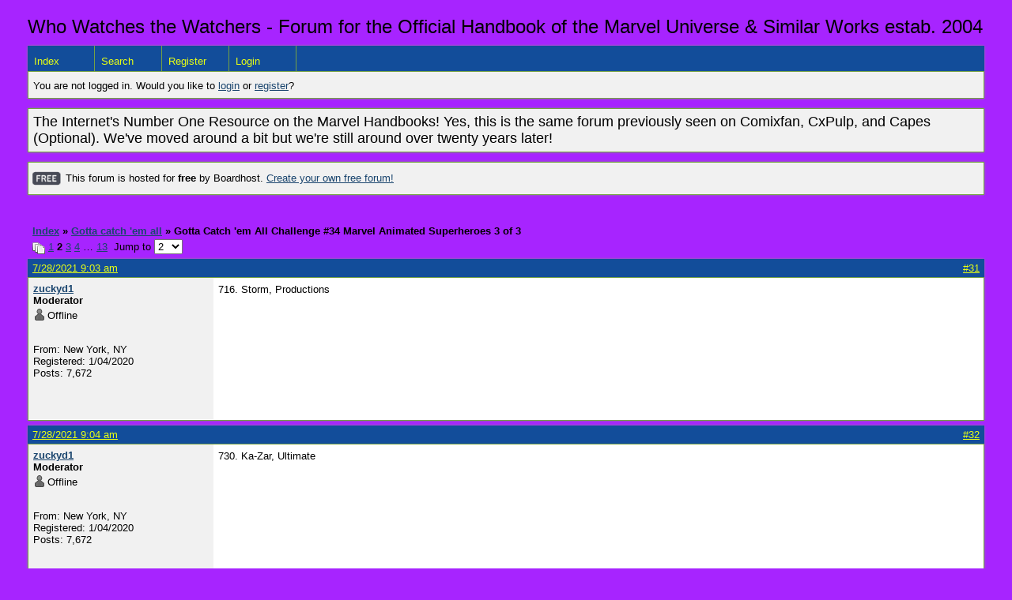

--- FILE ---
content_type: text/html; charset=UTF-8
request_url: https://whowatchesthewatchers.boardhost.com/viewtopic.php?pid=11809
body_size: 55394
content:
<!DOCTYPE html PUBLIC "-//W3C//DTD XHTML 1.0 Strict//EN" "http://www.w3.org/TR/xhtml1/DTD/xhtml1-strict.dtd">

<html xmlns="http://www.w3.org/1999/xhtml" dir="ltr">
<head>
<meta http-equiv="Content-Type" content="text/html; charset=utf-8" />
<meta property="og:image" content="https://images.boardhost.com/boardhostballoon.png" />

<title>Who Watches the Watchers - Forum for the Official Handbook of the Marvel Universe &amp; Similar Works &raquo; Gotta Catch 'em All Challenge #34 Marvel Animated Superheroes 3 of 3</title>
<link rel="stylesheet" type="text/css" href="style/Easy.css" />
<link rel="alternate" type="application/rss+xml" title="Message Board RSS" href="/rss/679">
<script src="js/jquery-1.7.2.min.js"></script><script src="js/jquery-ui.min.js"></script><link rel="stylesheet" media="all" type="text/css" href="https://js.boardhost.com/jquery-impromptu.min.css"><script src="https://js.boardhost.com/jquery-impromptu.min.js"></script><script type="text/javascript" language="javascript" src="/js/quicktags3.js?03312014"></script>
<script type="text/javascript">
$(document).mousedown(function (e) { var container = new Array(); container.push($('#viewforumlinks'));container.push($('#viewforumlinksbottom')); var elements = document.getElementsByTagName("div"); for(i=0;i<elements.length;i++) { if (elements[i].id.substring(14,0)=="viewtopiclinks") { container.push($(elements[i])); } $.each(container, function(key, value) { if (!$(value).is(e.target) && $(value).has(e.target).length === 0) { if (!value == e.target.id) { $(value).css("display","none") }} }); } }); 
$(document).ready(function() { $("span.spoiler").hide();$('<a class="reveal" style="cursor:pointer;" title="Click to reveal!"><button>Spoiler &raquo;</button></a> ').insertBefore('.spoiler');$("a.reveal").click(function(){$(this).parents("p").children("a.reveal").hide();$(this).parents("p").children("span.spoiler").fadeIn(2500);});} );</script>

<script type="text/javascript">

function movemenus() {
$("#viewtopiclinks2").position({
my: "right top",
at: "right+8 bottom+5",
of: "#morelinkpos"
});


}
</script>

<script type="text/javascript" language="javascript" src="/js/lytebox.js"></script>
<!-- <script>function addupload() { var imageuploaded = document.getElementById("hiddentinypic").value; if (imageuploaded) {var imageuploaded = imageuploaded.replace(/\[IMG\]/g,""); var imageuploaded = imageuploaded.replace(/\[\/IMG\]/g,"");var imageuploaded2 = "<img src=\"" + imageuploaded + "\">"; CKEDITOR.instances.msg.insertHtml( imageuploaded2 );  } return true; }</script> -->
<link rel="stylesheet" href="/js/lytebox.css" type="text/css" media="screen" />
</head>
<body class="nolinks" onload="movemenus()"><header>

<div id="punwrap">
<div id="punviewtopic" class="pun"><font size=5>Who Watches the Watchers - Forum for the Official Handbook of the Marvel Universe & Similar Works estab. 2004</font> <br><div style="height:10px;"></div><div id="brdheader" class="block">
	<div class="box">
		<div class="blank">
			
			
		</div>
		<div id="brdmenu" class="inbox">
			<ul>
				<li id="navindex"><a href="index.php">Index</a></li>
				<li id="navsearch"><a href="search.php">Search</a></li>
				<li id="navregister"><a href="https://whowatchesthewatchers.boardhost.com/register.php">Register</a></li>
				<li id="navlogin"><a href="https://whowatchesthewatchers.boardhost.com/login.php">Login</a></li>
			</ul>
		</div>
		<div id="brdwelcome" class="inbox">
			<p>You are not logged in. Would you like to <a href=https://whowatchesthewatchers.boardhost.com/login.php>login</a> or <a href=https://whowatchesthewatchers.boardhost.com/register.php>register</a>?</p>
		</div>
	</div>
</div>

<div id="announce" class="block">
	<!--<h2><span>Announcement</span></h2>-->
	<div class="box">
		<div class="inbox">
			<div class="nolinks"><font size=4>The Internet's Number One Resource on the Marvel Handbooks! Yes, this is the same forum previously seen on Comixfan, CxPulp, and Capes (Optional). We've moved around a bit but we're still around over twenty years later!</font><br></div>
		</div>
	</div>
</div><div id="announce" class="block"><div class="box"><div class="intd" style="padding:1x;"><div class="nolinks"><div style="margin-top:2px;"><img src=https://images.boardhost.com/2/free1.png align=absmiddle height=40 width=40 style="margin-left:3px;margin-top:-2px;" title=Free alt=Free> This forum is hosted for <b>free</b> by Boardhost. <a href=https://boardhost.com/>Create your own free forum!</a></div></div></div></div></div><br><img src=https://images.boardhost.com/invisible.gif height=1><br>

<div class="linkst">
	<div class="inbox">
		<h3 class="nolinks"><li><a href="index.php">Index</a></li><li>&nbsp;&raquo;&nbsp;<a href="viewforum.php?id=22">Gotta catch 'em all</a></li><li>&nbsp;&raquo;&nbsp;Gotta Catch 'em All Challenge #34 Marvel Animated Superheroes 3 of 3 </li>

		</li></h3>

		<p class="pagelink" style="float:left;"><img src=https://cdn.boardhost.com/page_white_stack.png align=absbottom> <a href="viewtopic.php?id=679&amp;p=1">1</a>&nbsp;<strong>2</strong>&nbsp;<a href="viewtopic.php?id=679&amp;p=3">3</a>&nbsp;<a href="viewtopic.php?id=679&amp;p=4">4</a>&nbsp;&hellip;&nbsp;<a href="viewtopic.php?id=679&amp;p=13">13</a>&nbsp;&nbsp;Jump to <select name="page" onchange="window.location=('viewtopic.php?id=679&p='+this.options[this.selectedIndex].value)"><option value="1">1</option><option value="2" selected>2</option><option value="3">3</option><option value="4">4</option><option value="5">5</option><option value="6">6</option><option value="7">7</option><option value="8">8</option><option value="9">9</option><option value="10">10</option><option value="11">11</option><option value="12">12</option><option value="13">13</option></select></p>

		<p class="postlink conr">
&nbsp;
</p>
		<div class="clearer"></div>
	</div>
</div>








<div id="p11793" class="blockpost rowodd">

	<h2>
	<table border="0" cellpadding="0" cellspacing="0" width="100%" style="padding:0;margin:0;" id="messageoptions"><tr><td style="padding:0;margin:0;border-style:none;">

	<a href="viewtopic.php?pid=11793#p11793" class="messageoptions">7/28/2021 9:03 am</a>



	</td><td style="padding:0;margin:0;border-style:none;" align=right>



&nbsp;</td><td align=right style="padding:0;margin:0;border-style:none;width:1px;"><a href="viewtopic.php?pid=11793#p11793"><nobr>#31</nobr></a></td></tr></table></h2>
	<div class="box">
		<div class="inbox">
			<div class="postleft">
				<dl class="nolinks">
					<dd><strong><a href="profile.php?id=10">zuckyd1</a></strong></dd>
					<dd class="usertitle"><strong>Moderator</strong>
					<p><img src="https://cdn.boardhost.com/icons/5/user_offline.png" align=absbottom style="margin-right:2px;">Offline</p>					</dd>
					<dd class="postavatar"><img src="https://simgbb.com/images/users/av_eZRL6F.jpg" alt="" style="max-width:128px;max-height:128px;"/></dd>
					<dd>From: New York, NY</dd>
					<dd>Registered: 1/04/2020</dd>
					<dd>Posts: 7,672</dd>
				</dl><br>
			</div>
			<div class="postright">
				<h3> Re: Gotta Catch 'em All Challenge #34 Marvel Animated Superheroes 3 of 3</h3>
				<div class="postmsg">
					<p>716. Storm, Productions</p>
				</div>

			</div>
			<div class="clearer"></div>
			<div class="postfootleft"></div> 
			<div class="postfootright"><div>&nbsp;</div></div>
		</div>
	</div>
</div>








<div id="p11794" class="blockpost roweven">

	<h2>
	<table border="0" cellpadding="0" cellspacing="0" width="100%" style="padding:0;margin:0;" id="messageoptions"><tr><td style="padding:0;margin:0;border-style:none;">

	<a href="viewtopic.php?pid=11794#p11794" class="messageoptions">7/28/2021 9:04 am</a>



	</td><td style="padding:0;margin:0;border-style:none;" align=right>



&nbsp;</td><td align=right style="padding:0;margin:0;border-style:none;width:1px;"><a href="viewtopic.php?pid=11794#p11794"><nobr>#32</nobr></a></td></tr></table></h2>
	<div class="box">
		<div class="inbox">
			<div class="postleft">
				<dl class="nolinks">
					<dd><strong><a href="profile.php?id=10">zuckyd1</a></strong></dd>
					<dd class="usertitle"><strong>Moderator</strong>
					<p><img src="https://cdn.boardhost.com/icons/5/user_offline.png" align=absbottom style="margin-right:2px;">Offline</p>					</dd>
					<dd class="postavatar"><img src="https://simgbb.com/images/users/av_eZRL6F.jpg" alt="" style="max-width:128px;max-height:128px;"/></dd>
					<dd>From: New York, NY</dd>
					<dd>Registered: 1/04/2020</dd>
					<dd>Posts: 7,672</dd>
				</dl><br>
			</div>
			<div class="postright">
				<h3> Re: Gotta Catch 'em All Challenge #34 Marvel Animated Superheroes 3 of 3</h3>
				<div class="postmsg">
					<p>730. Ka-Zar, Ultimate</p>
				</div>

			</div>
			<div class="clearer"></div>
			<div class="postfootleft"></div> 
			<div class="postfootright"><div>&nbsp;</div></div>
		</div>
	</div>
</div>








<div id="p11795" class="blockpost rowodd">

	<h2>
	<table border="0" cellpadding="0" cellspacing="0" width="100%" style="padding:0;margin:0;" id="messageoptions"><tr><td style="padding:0;margin:0;border-style:none;">

	<a href="viewtopic.php?pid=11795#p11795" class="messageoptions">7/28/2021 9:06 am</a>



	</td><td style="padding:0;margin:0;border-style:none;" align=right>



&nbsp;</td><td align=right style="padding:0;margin:0;border-style:none;width:1px;"><a href="viewtopic.php?pid=11795#p11795"><nobr>#33</nobr></a></td></tr></table></h2>
	<div class="box">
		<div class="inbox">
			<div class="postleft">
				<dl class="nolinks">
					<dd><strong><a href="profile.php?id=10">zuckyd1</a></strong></dd>
					<dd class="usertitle"><strong>Moderator</strong>
					<p><img src="https://cdn.boardhost.com/icons/5/user_offline.png" align=absbottom style="margin-right:2px;">Offline</p>					</dd>
					<dd class="postavatar"><img src="https://simgbb.com/images/users/av_eZRL6F.jpg" alt="" style="max-width:128px;max-height:128px;"/></dd>
					<dd>From: New York, NY</dd>
					<dd>Registered: 1/04/2020</dd>
					<dd>Posts: 7,672</dd>
				</dl><br>
			</div>
			<div class="postright">
				<h3> Re: Gotta Catch 'em All Challenge #34 Marvel Animated Superheroes 3 of 3</h3>
				<div class="postmsg">
					<p>741. Beast, TAS—31393</p>
				</div>

			</div>
			<div class="clearer"></div>
			<div class="postfootleft"></div> 
			<div class="postfootright"><div>&nbsp;</div></div>
		</div>
	</div>
</div>








<div id="p11796" class="blockpost roweven">

	<h2>
	<table border="0" cellpadding="0" cellspacing="0" width="100%" style="padding:0;margin:0;" id="messageoptions"><tr><td style="padding:0;margin:0;border-style:none;">

	<a href="viewtopic.php?pid=11796#p11796" class="messageoptions">7/28/2021 9:07 am</a>



	</td><td style="padding:0;margin:0;border-style:none;" align=right>



&nbsp;</td><td align=right style="padding:0;margin:0;border-style:none;width:1px;"><a href="viewtopic.php?pid=11796#p11796"><nobr>#34</nobr></a></td></tr></table></h2>
	<div class="box">
		<div class="inbox">
			<div class="postleft">
				<dl class="nolinks">
					<dd><strong><a href="profile.php?id=10">zuckyd1</a></strong></dd>
					<dd class="usertitle"><strong>Moderator</strong>
					<p><img src="https://cdn.boardhost.com/icons/5/user_offline.png" align=absbottom style="margin-right:2px;">Offline</p>					</dd>
					<dd class="postavatar"><img src="https://simgbb.com/images/users/av_eZRL6F.jpg" alt="" style="max-width:128px;max-height:128px;"/></dd>
					<dd>From: New York, NY</dd>
					<dd>Registered: 1/04/2020</dd>
					<dd>Posts: 7,672</dd>
				</dl><br>
			</div>
			<div class="postright">
				<h3> Re: Gotta Catch 'em All Challenge #34 Marvel Animated Superheroes 3 of 3</h3>
				<div class="postmsg">
					<p>887. T'Challa, Disk Wars</p>
				</div>

			</div>
			<div class="clearer"></div>
			<div class="postfootleft"></div> 
			<div class="postfootright"><div>&nbsp;</div></div>
		</div>
	</div>
</div>








<div id="p11797" class="blockpost rowodd">

	<h2>
	<table border="0" cellpadding="0" cellspacing="0" width="100%" style="padding:0;margin:0;" id="messageoptions"><tr><td style="padding:0;margin:0;border-style:none;">

	<a href="viewtopic.php?pid=11797#p11797" class="messageoptions">7/28/2021 9:08 am</a>



	</td><td style="padding:0;margin:0;border-style:none;" align=right>



&nbsp;</td><td align=right style="padding:0;margin:0;border-style:none;width:1px;"><a href="viewtopic.php?pid=11797#p11797"><nobr>#35</nobr></a></td></tr></table></h2>
	<div class="box">
		<div class="inbox">
			<div class="postleft">
				<dl class="nolinks">
					<dd><strong><a href="profile.php?id=10">zuckyd1</a></strong></dd>
					<dd class="usertitle"><strong>Moderator</strong>
					<p><img src="https://cdn.boardhost.com/icons/5/user_offline.png" align=absbottom style="margin-right:2px;">Offline</p>					</dd>
					<dd class="postavatar"><img src="https://simgbb.com/images/users/av_eZRL6F.jpg" alt="" style="max-width:128px;max-height:128px;"/></dd>
					<dd>From: New York, NY</dd>
					<dd>Registered: 1/04/2020</dd>
					<dd>Posts: 7,672</dd>
				</dl><br>
			</div>
			<div class="postright">
				<h3> Re: Gotta Catch 'em All Challenge #34 Marvel Animated Superheroes 3 of 3</h3>
				<div class="postmsg">
					<p>765. Sabretooth, TAS—95099</p>
				</div>

			</div>
			<div class="clearer"></div>
			<div class="postfootleft"></div> 
			<div class="postfootright"><div>&nbsp;</div></div>
		</div>
	</div>
</div>








<div id="p11798" class="blockpost roweven">

	<h2>
	<table border="0" cellpadding="0" cellspacing="0" width="100%" style="padding:0;margin:0;" id="messageoptions"><tr><td style="padding:0;margin:0;border-style:none;">

	<a href="viewtopic.php?pid=11798#p11798" class="messageoptions">7/28/2021 9:09 am</a>



	</td><td style="padding:0;margin:0;border-style:none;" align=right>



&nbsp;</td><td align=right style="padding:0;margin:0;border-style:none;width:1px;"><a href="viewtopic.php?pid=11798#p11798"><nobr>#36</nobr></a></td></tr></table></h2>
	<div class="box">
		<div class="inbox">
			<div class="postleft">
				<dl class="nolinks">
					<dd><strong><a href="profile.php?id=10">zuckyd1</a></strong></dd>
					<dd class="usertitle"><strong>Moderator</strong>
					<p><img src="https://cdn.boardhost.com/icons/5/user_offline.png" align=absbottom style="margin-right:2px;">Offline</p>					</dd>
					<dd class="postavatar"><img src="https://simgbb.com/images/users/av_eZRL6F.jpg" alt="" style="max-width:128px;max-height:128px;"/></dd>
					<dd>From: New York, NY</dd>
					<dd>Registered: 1/04/2020</dd>
					<dd>Posts: 7,672</dd>
				</dl><br>
			</div>
			<div class="postright">
				<h3> Re: Gotta Catch 'em All Challenge #34 Marvel Animated Superheroes 3 of 3</h3>
				<div class="postmsg">
					<p>776. Nebula, Marvel Super Hero Adventures</p>
				</div>

			</div>
			<div class="clearer"></div>
			<div class="postfootleft"></div> 
			<div class="postfootright"><div>&nbsp;</div></div>
		</div>
	</div>
</div>








<div id="p11799" class="blockpost rowodd">

	<h2>
	<table border="0" cellpadding="0" cellspacing="0" width="100%" style="padding:0;margin:0;" id="messageoptions"><tr><td style="padding:0;margin:0;border-style:none;">

	<a href="viewtopic.php?pid=11799#p11799" class="messageoptions">7/28/2021 9:09 am</a>



	</td><td style="padding:0;margin:0;border-style:none;" align=right>



&nbsp;</td><td align=right style="padding:0;margin:0;border-style:none;width:1px;"><a href="viewtopic.php?pid=11799#p11799"><nobr>#37</nobr></a></td></tr></table></h2>
	<div class="box">
		<div class="inbox">
			<div class="postleft">
				<dl class="nolinks">
					<dd><strong><a href="profile.php?id=10">zuckyd1</a></strong></dd>
					<dd class="usertitle"><strong>Moderator</strong>
					<p><img src="https://cdn.boardhost.com/icons/5/user_offline.png" align=absbottom style="margin-right:2px;">Offline</p>					</dd>
					<dd class="postavatar"><img src="https://simgbb.com/images/users/av_eZRL6F.jpg" alt="" style="max-width:128px;max-height:128px;"/></dd>
					<dd>From: New York, NY</dd>
					<dd>Registered: 1/04/2020</dd>
					<dd>Posts: 7,672</dd>
				</dl><br>
			</div>
			<div class="postright">
				<h3> Re: Gotta Catch 'em All Challenge #34 Marvel Animated Superheroes 3 of 3</h3>
				<div class="postmsg">
					<p>777. Jack Power, Squad</p>
				</div>

			</div>
			<div class="clearer"></div>
			<div class="postfootleft"></div> 
			<div class="postfootright"><div>&nbsp;</div></div>
		</div>
	</div>
</div>








<div id="p11800" class="blockpost roweven">

	<h2>
	<table border="0" cellpadding="0" cellspacing="0" width="100%" style="padding:0;margin:0;" id="messageoptions"><tr><td style="padding:0;margin:0;border-style:none;">

	<a href="viewtopic.php?pid=11800#p11800" class="messageoptions">7/28/2021 9:10 am</a>



	</td><td style="padding:0;margin:0;border-style:none;" align=right>



&nbsp;</td><td align=right style="padding:0;margin:0;border-style:none;width:1px;"><a href="viewtopic.php?pid=11800#p11800"><nobr>#38</nobr></a></td></tr></table></h2>
	<div class="box">
		<div class="inbox">
			<div class="postleft">
				<dl class="nolinks">
					<dd><strong><a href="profile.php?id=10">zuckyd1</a></strong></dd>
					<dd class="usertitle"><strong>Moderator</strong>
					<p><img src="https://cdn.boardhost.com/icons/5/user_offline.png" align=absbottom style="margin-right:2px;">Offline</p>					</dd>
					<dd class="postavatar"><img src="https://simgbb.com/images/users/av_eZRL6F.jpg" alt="" style="max-width:128px;max-height:128px;"/></dd>
					<dd>From: New York, NY</dd>
					<dd>Registered: 1/04/2020</dd>
					<dd>Posts: 7,672</dd>
				</dl><br>
			</div>
			<div class="postright">
				<h3> Re: Gotta Catch 'em All Challenge #34 Marvel Animated Superheroes 3 of 3</h3>
				<div class="postmsg">
					<p>778. Rescue, Armored Adventures</p>
				</div>

			</div>
			<div class="clearer"></div>
			<div class="postfootleft"></div> 
			<div class="postfootright"><div>&nbsp;</div></div>
		</div>
	</div>
</div>








<div id="p11801" class="blockpost rowodd">

	<h2>
	<table border="0" cellpadding="0" cellspacing="0" width="100%" style="padding:0;margin:0;" id="messageoptions"><tr><td style="padding:0;margin:0;border-style:none;">

	<a href="viewtopic.php?pid=11801#p11801" class="messageoptions">7/28/2021 9:11 am</a>



	</td><td style="padding:0;margin:0;border-style:none;" align=right>



&nbsp;</td><td align=right style="padding:0;margin:0;border-style:none;width:1px;"><a href="viewtopic.php?pid=11801#p11801"><nobr>#39</nobr></a></td></tr></table></h2>
	<div class="box">
		<div class="inbox">
			<div class="postleft">
				<dl class="nolinks">
					<dd><strong><a href="profile.php?id=10">zuckyd1</a></strong></dd>
					<dd class="usertitle"><strong>Moderator</strong>
					<p><img src="https://cdn.boardhost.com/icons/5/user_offline.png" align=absbottom style="margin-right:2px;">Offline</p>					</dd>
					<dd class="postavatar"><img src="https://simgbb.com/images/users/av_eZRL6F.jpg" alt="" style="max-width:128px;max-height:128px;"/></dd>
					<dd>From: New York, NY</dd>
					<dd>Registered: 1/04/2020</dd>
					<dd>Posts: 7,672</dd>
				</dl><br>
			</div>
			<div class="postright">
				<h3> Re: Gotta Catch 'em All Challenge #34 Marvel Animated Superheroes 3 of 3</h3>
				<div class="postmsg">
					<p>791. Impossible Man, Action Hour</p>
				</div>

			</div>
			<div class="clearer"></div>
			<div class="postfootleft"></div> 
			<div class="postfootright"><div>&nbsp;</div></div>
		</div>
	</div>
</div>








<div id="p11802" class="blockpost roweven">

	<h2>
	<table border="0" cellpadding="0" cellspacing="0" width="100%" style="padding:0;margin:0;" id="messageoptions"><tr><td style="padding:0;margin:0;border-style:none;">

	<a href="viewtopic.php?pid=11802#p11802" class="messageoptions">7/28/2021 9:11 am</a>



	</td><td style="padding:0;margin:0;border-style:none;" align=right>



&nbsp;</td><td align=right style="padding:0;margin:0;border-style:none;width:1px;"><a href="viewtopic.php?pid=11802#p11802"><nobr>#40</nobr></a></td></tr></table></h2>
	<div class="box">
		<div class="inbox">
			<div class="postleft">
				<dl class="nolinks">
					<dd><strong><a href="profile.php?id=10">zuckyd1</a></strong></dd>
					<dd class="usertitle"><strong>Moderator</strong>
					<p><img src="https://cdn.boardhost.com/icons/5/user_offline.png" align=absbottom style="margin-right:2px;">Offline</p>					</dd>
					<dd class="postavatar"><img src="https://simgbb.com/images/users/av_eZRL6F.jpg" alt="" style="max-width:128px;max-height:128px;"/></dd>
					<dd>From: New York, NY</dd>
					<dd>Registered: 1/04/2020</dd>
					<dd>Posts: 7,672</dd>
				</dl><br>
			</div>
			<div class="postright">
				<h3> Re: Gotta Catch 'em All Challenge #34 Marvel Animated Superheroes 3 of 3</h3>
				<div class="postmsg">
					<p>797. Prof X, Anime</p>
				</div>

			</div>
			<div class="clearer"></div>
			<div class="postfootleft"></div> 
			<div class="postfootright"><div>&nbsp;</div></div>
		</div>
	</div>
</div>








<div id="p11803" class="blockpost rowodd">

	<h2>
	<table border="0" cellpadding="0" cellspacing="0" width="100%" style="padding:0;margin:0;" id="messageoptions"><tr><td style="padding:0;margin:0;border-style:none;">

	<a href="viewtopic.php?pid=11803#p11803" class="messageoptions">7/28/2021 9:12 am</a>



	</td><td style="padding:0;margin:0;border-style:none;" align=right>



&nbsp;</td><td align=right style="padding:0;margin:0;border-style:none;width:1px;"><a href="viewtopic.php?pid=11803#p11803"><nobr>#41</nobr></a></td></tr></table></h2>
	<div class="box">
		<div class="inbox">
			<div class="postleft">
				<dl class="nolinks">
					<dd><strong><a href="profile.php?id=10">zuckyd1</a></strong></dd>
					<dd class="usertitle"><strong>Moderator</strong>
					<p><img src="https://cdn.boardhost.com/icons/5/user_offline.png" align=absbottom style="margin-right:2px;">Offline</p>					</dd>
					<dd class="postavatar"><img src="https://simgbb.com/images/users/av_eZRL6F.jpg" alt="" style="max-width:128px;max-height:128px;"/></dd>
					<dd>From: New York, NY</dd>
					<dd>Registered: 1/04/2020</dd>
					<dd>Posts: 7,672</dd>
				</dl><br>
			</div>
			<div class="postright">
				<h3> Re: Gotta Catch 'em All Challenge #34 Marvel Animated Superheroes 3 of 3</h3>
				<div class="postmsg">
					<p>801. Rocket Racer, TAS</p>
				</div>

			</div>
			<div class="clearer"></div>
			<div class="postfootleft"></div> 
			<div class="postfootright"><div>&nbsp;</div></div>
		</div>
	</div>
</div>








<div id="p11804" class="blockpost roweven">

	<h2>
	<table border="0" cellpadding="0" cellspacing="0" width="100%" style="padding:0;margin:0;" id="messageoptions"><tr><td style="padding:0;margin:0;border-style:none;">

	<a href="viewtopic.php?pid=11804#p11804" class="messageoptions">7/28/2021 9:13 am</a>



	</td><td style="padding:0;margin:0;border-style:none;" align=right>



&nbsp;</td><td align=right style="padding:0;margin:0;border-style:none;width:1px;"><a href="viewtopic.php?pid=11804#p11804"><nobr>#42</nobr></a></td></tr></table></h2>
	<div class="box">
		<div class="inbox">
			<div class="postleft">
				<dl class="nolinks">
					<dd><strong><a href="profile.php?id=10">zuckyd1</a></strong></dd>
					<dd class="usertitle"><strong>Moderator</strong>
					<p><img src="https://cdn.boardhost.com/icons/5/user_offline.png" align=absbottom style="margin-right:2px;">Offline</p>					</dd>
					<dd class="postavatar"><img src="https://simgbb.com/images/users/av_eZRL6F.jpg" alt="" style="max-width:128px;max-height:128px;"/></dd>
					<dd>From: New York, NY</dd>
					<dd>Registered: 1/04/2020</dd>
					<dd>Posts: 7,672</dd>
				</dl><br>
			</div>
			<div class="postright">
				<h3> Re: Gotta Catch 'em All Challenge #34 Marvel Animated Superheroes 3 of 3</h3>
				<div class="postmsg">
					<blockquote><div class="incqbox"><h4><img src=/images/quote.png align=top style="padding-top:2px;padding-right:1px;">zuckyd1 wrote:</h4><p>Julia Carpenter, Iron Man TAS</p></div></blockquote><p>725</p>
				</div>

			</div>
			<div class="clearer"></div>
			<div class="postfootleft"></div> 
			<div class="postfootright"><div>&nbsp;</div></div>
		</div>
	</div>
</div>








<div id="p11805" class="blockpost rowodd">

	<h2>
	<table border="0" cellpadding="0" cellspacing="0" width="100%" style="padding:0;margin:0;" id="messageoptions"><tr><td style="padding:0;margin:0;border-style:none;">

	<a href="viewtopic.php?pid=11805#p11805" class="messageoptions">7/28/2021 9:15 am</a>



	</td><td style="padding:0;margin:0;border-style:none;" align=right>



&nbsp;</td><td align=right style="padding:0;margin:0;border-style:none;width:1px;"><a href="viewtopic.php?pid=11805#p11805"><nobr>#43</nobr></a></td></tr></table></h2>
	<div class="box">
		<div class="inbox">
			<div class="postleft">
				<dl class="nolinks">
					<dd><strong><a href="profile.php?id=10">zuckyd1</a></strong></dd>
					<dd class="usertitle"><strong>Moderator</strong>
					<p><img src="https://cdn.boardhost.com/icons/5/user_offline.png" align=absbottom style="margin-right:2px;">Offline</p>					</dd>
					<dd class="postavatar"><img src="https://simgbb.com/images/users/av_eZRL6F.jpg" alt="" style="max-width:128px;max-height:128px;"/></dd>
					<dd>From: New York, NY</dd>
					<dd>Registered: 1/04/2020</dd>
					<dd>Posts: 7,672</dd>
				</dl><br>
			</div>
			<div class="postright">
				<h3> Re: Gotta Catch 'em All Challenge #34 Marvel Animated Superheroes 3 of 3</h3>
				<div class="postmsg">
					<p>802. Nightcrawler, TAS—95099</p>
				</div>

			</div>
			<div class="clearer"></div>
			<div class="postfootleft"></div> 
			<div class="postfootright"><div>&nbsp;</div></div>
		</div>
	</div>
</div>








<div id="p11806" class="blockpost roweven">

	<h2>
	<table border="0" cellpadding="0" cellspacing="0" width="100%" style="padding:0;margin:0;" id="messageoptions"><tr><td style="padding:0;margin:0;border-style:none;">

	<a href="viewtopic.php?pid=11806#p11806" class="messageoptions">7/28/2021 9:17 am</a>



	</td><td style="padding:0;margin:0;border-style:none;" align=right>



&nbsp;</td><td align=right style="padding:0;margin:0;border-style:none;width:1px;"><a href="viewtopic.php?pid=11806#p11806"><nobr>#44</nobr></a></td></tr></table></h2>
	<div class="box">
		<div class="inbox">
			<div class="postleft">
				<dl class="nolinks">
					<dd><strong><a href="profile.php?id=10">zuckyd1</a></strong></dd>
					<dd class="usertitle"><strong>Moderator</strong>
					<p><img src="https://cdn.boardhost.com/icons/5/user_offline.png" align=absbottom style="margin-right:2px;">Offline</p>					</dd>
					<dd class="postavatar"><img src="https://simgbb.com/images/users/av_eZRL6F.jpg" alt="" style="max-width:128px;max-height:128px;"/></dd>
					<dd>From: New York, NY</dd>
					<dd>Registered: 1/04/2020</dd>
					<dd>Posts: 7,672</dd>
				</dl><br>
			</div>
			<div class="postright">
				<h3> Re: Gotta Catch 'em All Challenge #34 Marvel Animated Superheroes 3 of 3</h3>
				<div class="postmsg">
					<p>808. Moonstar, Evolution</p>
				</div>

			</div>
			<div class="clearer"></div>
			<div class="postfootleft"></div> 
			<div class="postfootright"><div>&nbsp;</div></div>
		</div>
	</div>
</div>








<div id="p11807" class="blockpost rowodd">

	<h2>
	<table border="0" cellpadding="0" cellspacing="0" width="100%" style="padding:0;margin:0;" id="messageoptions"><tr><td style="padding:0;margin:0;border-style:none;">

	<a href="viewtopic.php?pid=11807#p11807" class="messageoptions">7/28/2021 9:18 am</a>



	</td><td style="padding:0;margin:0;border-style:none;" align=right>



&nbsp;</td><td align=right style="padding:0;margin:0;border-style:none;width:1px;"><a href="viewtopic.php?pid=11807#p11807"><nobr>#45</nobr></a></td></tr></table></h2>
	<div class="box">
		<div class="inbox">
			<div class="postleft">
				<dl class="nolinks">
					<dd><strong><a href="profile.php?id=10">zuckyd1</a></strong></dd>
					<dd class="usertitle"><strong>Moderator</strong>
					<p><img src="https://cdn.boardhost.com/icons/5/user_offline.png" align=absbottom style="margin-right:2px;">Offline</p>					</dd>
					<dd class="postavatar"><img src="https://simgbb.com/images/users/av_eZRL6F.jpg" alt="" style="max-width:128px;max-height:128px;"/></dd>
					<dd>From: New York, NY</dd>
					<dd>Registered: 1/04/2020</dd>
					<dd>Posts: 7,672</dd>
				</dl><br>
			</div>
			<div class="postright">
				<h3> Re: Gotta Catch 'em All Challenge #34 Marvel Animated Superheroes 3 of 3</h3>
				<div class="postmsg">
					<p>817. Adam Warlock, Silver Surfer</p>
				</div>

			</div>
			<div class="clearer"></div>
			<div class="postfootleft"></div> 
			<div class="postfootright"><div>&nbsp;</div></div>
		</div>
	</div>
</div>








<div id="p11808" class="blockpost roweven">

	<h2>
	<table border="0" cellpadding="0" cellspacing="0" width="100%" style="padding:0;margin:0;" id="messageoptions"><tr><td style="padding:0;margin:0;border-style:none;">

	<a href="viewtopic.php?pid=11808#p11808" class="messageoptions">7/28/2021 9:19 am</a>



	</td><td style="padding:0;margin:0;border-style:none;" align=right>



&nbsp;</td><td align=right style="padding:0;margin:0;border-style:none;width:1px;"><a href="viewtopic.php?pid=11808#p11808"><nobr>#46</nobr></a></td></tr></table></h2>
	<div class="box">
		<div class="inbox">
			<div class="postleft">
				<dl class="nolinks">
					<dd><strong><a href="profile.php?id=10">zuckyd1</a></strong></dd>
					<dd class="usertitle"><strong>Moderator</strong>
					<p><img src="https://cdn.boardhost.com/icons/5/user_offline.png" align=absbottom style="margin-right:2px;">Offline</p>					</dd>
					<dd class="postavatar"><img src="https://simgbb.com/images/users/av_eZRL6F.jpg" alt="" style="max-width:128px;max-height:128px;"/></dd>
					<dd>From: New York, NY</dd>
					<dd>Registered: 1/04/2020</dd>
					<dd>Posts: 7,672</dd>
				</dl><br>
			</div>
			<div class="postright">
				<h3> Re: Gotta Catch 'em All Challenge #34 Marvel Animated Superheroes 3 of 3</h3>
				<div class="postmsg">
					<p>826. Carol Danvers, Radomski</p>
					<p class="postedit"><em>Last edited by zuckyd1 (7/28/2021 9:19 am)</em></p>
				</div>

			</div>
			<div class="clearer"></div>
			<div class="postfootleft"></div> 
			<div class="postfootright"><div>&nbsp;</div></div>
		</div>
	</div>
</div>








<div id="p11809" class="blockpost rowodd">

	<h2>
	<table border="0" cellpadding="0" cellspacing="0" width="100%" style="padding:0;margin:0;" id="messageoptions"><tr><td style="padding:0;margin:0;border-style:none;">

	<a href="viewtopic.php?pid=11809#p11809" class="messageoptions">7/28/2021 9:20 am</a>



	</td><td style="padding:0;margin:0;border-style:none;" align=right>



&nbsp;</td><td align=right style="padding:0;margin:0;border-style:none;width:1px;"><a href="viewtopic.php?pid=11809#p11809"><nobr>#47</nobr></a></td></tr></table></h2>
	<div class="box">
		<div class="inbox">
			<div class="postleft">
				<dl class="nolinks">
					<dd><strong><a href="profile.php?id=10">zuckyd1</a></strong></dd>
					<dd class="usertitle"><strong>Moderator</strong>
					<p><img src="https://cdn.boardhost.com/icons/5/user_offline.png" align=absbottom style="margin-right:2px;">Offline</p>					</dd>
					<dd class="postavatar"><img src="https://simgbb.com/images/users/av_eZRL6F.jpg" alt="" style="max-width:128px;max-height:128px;"/></dd>
					<dd>From: New York, NY</dd>
					<dd>Registered: 1/04/2020</dd>
					<dd>Posts: 7,672</dd>
				</dl><br>
			</div>
			<div class="postright">
				<h3> Re: Gotta Catch 'em All Challenge #34 Marvel Animated Superheroes 3 of 3</h3>
				<div class="postmsg">
					<p>830. Callisto, Evolution</p>
				</div>

			</div>
			<div class="clearer"></div>
			<div class="postfootleft"></div> 
			<div class="postfootright"><div>&nbsp;</div></div>
		</div>
	</div>
</div>








<div id="p11810" class="blockpost roweven">

	<h2>
	<table border="0" cellpadding="0" cellspacing="0" width="100%" style="padding:0;margin:0;" id="messageoptions"><tr><td style="padding:0;margin:0;border-style:none;">

	<a href="viewtopic.php?pid=11810#p11810" class="messageoptions">7/28/2021 9:21 am</a>



	</td><td style="padding:0;margin:0;border-style:none;" align=right>



&nbsp;</td><td align=right style="padding:0;margin:0;border-style:none;width:1px;"><a href="viewtopic.php?pid=11810#p11810"><nobr>#48</nobr></a></td></tr></table></h2>
	<div class="box">
		<div class="inbox">
			<div class="postleft">
				<dl class="nolinks">
					<dd><strong><a href="profile.php?id=10">zuckyd1</a></strong></dd>
					<dd class="usertitle"><strong>Moderator</strong>
					<p><img src="https://cdn.boardhost.com/icons/5/user_offline.png" align=absbottom style="margin-right:2px;">Offline</p>					</dd>
					<dd class="postavatar"><img src="https://simgbb.com/images/users/av_eZRL6F.jpg" alt="" style="max-width:128px;max-height:128px;"/></dd>
					<dd>From: New York, NY</dd>
					<dd>Registered: 1/04/2020</dd>
					<dd>Posts: 7,672</dd>
				</dl><br>
			</div>
			<div class="postright">
				<h3> Re: Gotta Catch 'em All Challenge #34 Marvel Animated Superheroes 3 of 3</h3>
				<div class="postmsg">
					<p>829. Storm, Anime</p>
				</div>

			</div>
			<div class="clearer"></div>
			<div class="postfootleft"></div> 
			<div class="postfootright"><div>&nbsp;</div></div>
		</div>
	</div>
</div>








<div id="p11814" class="blockpost rowodd">

	<h2>
	<table border="0" cellpadding="0" cellspacing="0" width="100%" style="padding:0;margin:0;" id="messageoptions"><tr><td style="padding:0;margin:0;border-style:none;">

	<a href="viewtopic.php?pid=11814#p11814" class="messageoptions">7/28/2021 7:22 pm</a>



	</td><td style="padding:0;margin:0;border-style:none;" align=right>



&nbsp;</td><td align=right style="padding:0;margin:0;border-style:none;width:1px;"><a href="viewtopic.php?pid=11814#p11814"><nobr>#49</nobr></a></td></tr></table></h2>
	<div class="box">
		<div class="inbox">
			<div class="postleft">
				<dl class="nolinks">
					<dd><strong><a href="profile.php?id=2">Andy E. Nystrom</a></strong></dd>
					<dd class="usertitle"><strong>One Above All (Adminstrator)</strong>
					<p><img src="https://cdn.boardhost.com/icons/5/user_offline.png" align=absbottom style="margin-right:2px;">Offline</p>					</dd>
					<dd class="postavatar"><img src="https://comicvine.gamespot.com/a/uploads/original/11143/111437680/9294030-img_7396.jpg" alt="" style="max-width:128px;max-height:128px;"/></dd>
					<dd>From: Victoria, BC</dd>
					<dd>Registered: 1/03/2020</dd>
					<dd>Posts: 6,983</dd>
				</dl><br>
			</div>
			<div class="postright">
				<h3> Re: Gotta Catch 'em All Challenge #34 Marvel Animated Superheroes 3 of 3</h3>
				<div class="postmsg">
					<p>Those are correct. List updated. All the bonus shots are still on the board.</p>
				</div>

				<div class="postsignature"><hr /><span class="nolinks">My photostream (over 8 million photos!)<br /><a href="https://www.flickr.com/photos/24917258@N05/"><a href="https://www.flickr.com/photos/24917258@N05/" style="overflow:hidden;display:-webkit-box;-webkit-line-clamp:1;-webkit-box-orient:vertical;">https://www.flickr.com/photos/24917258@N05/</a></a></span></div>
			</div>
			<div class="clearer"></div>
			<div class="postfootleft"><ul style="padding-top:10px;">&nbsp;<strong>&bull;</strong><img src=https://cdn.boardhost.com/invisible.gif width=2><strong>Thread Starter</strong></ul></div> 
			<div class="postfootright"><div>&nbsp;</div></div>
		</div>
	</div>
</div>








<div id="p11816" class="blockpost roweven">

	<h2>
	<table border="0" cellpadding="0" cellspacing="0" width="100%" style="padding:0;margin:0;" id="messageoptions"><tr><td style="padding:0;margin:0;border-style:none;">

	<a href="viewtopic.php?pid=11816#p11816" class="messageoptions">7/29/2021 2:14 am</a>



	</td><td style="padding:0;margin:0;border-style:none;" align=right>



&nbsp;</td><td align=right style="padding:0;margin:0;border-style:none;width:1px;"><a href="viewtopic.php?pid=11816#p11816"><nobr>#50</nobr></a></td></tr></table></h2>
	<div class="box">
		<div class="inbox">
			<div class="postleft">
				<dl class="nolinks">
					<dd><strong><a href="profile.php?id=5">Loki</a></strong></dd>
					<dd class="usertitle"><strong>Moderator</strong>
					<p><img src="https://cdn.boardhost.com/icons/5/user_offline.png" align=absbottom style="margin-right:2px;">Offline</p>					</dd>
					<dd class="postavatar"></dd>
					<dd>Registered: 1/03/2020</dd>
					<dd>Posts: 11,705</dd>
				</dl><br>
			</div>
			<div class="postright">
				<h3> Re: Gotta Catch 'em All Challenge #34 Marvel Animated Superheroes 3 of 3</h3>
				<div class="postmsg">
					<p>704 Globby, Big Hero 6</p>
				</div>

			</div>
			<div class="clearer"></div>
			<div class="postfootleft"></div> 
			<div class="postfootright"><div>&nbsp;</div></div>
		</div>
	</div>
</div>








<div id="p11817" class="blockpost rowodd">

	<h2>
	<table border="0" cellpadding="0" cellspacing="0" width="100%" style="padding:0;margin:0;" id="messageoptions"><tr><td style="padding:0;margin:0;border-style:none;">

	<a href="viewtopic.php?pid=11817#p11817" class="messageoptions">7/29/2021 2:15 am</a>



	</td><td style="padding:0;margin:0;border-style:none;" align=right>



&nbsp;</td><td align=right style="padding:0;margin:0;border-style:none;width:1px;"><a href="viewtopic.php?pid=11817#p11817"><nobr>#51</nobr></a></td></tr></table></h2>
	<div class="box">
		<div class="inbox">
			<div class="postleft">
				<dl class="nolinks">
					<dd><strong><a href="profile.php?id=5">Loki</a></strong></dd>
					<dd class="usertitle"><strong>Moderator</strong>
					<p><img src="https://cdn.boardhost.com/icons/5/user_offline.png" align=absbottom style="margin-right:2px;">Offline</p>					</dd>
					<dd class="postavatar"></dd>
					<dd>Registered: 1/03/2020</dd>
					<dd>Posts: 11,705</dd>
				</dl><br>
			</div>
			<div class="postright">
				<h3> Re: Gotta Catch 'em All Challenge #34 Marvel Animated Superheroes 3 of 3</h3>
				<div class="postmsg">
					<p>672 Vulture, Spider-Man Unlimited</p>
				</div>

			</div>
			<div class="clearer"></div>
			<div class="postfootleft"></div> 
			<div class="postfootright"><div>&nbsp;</div></div>
		</div>
	</div>
</div>








<div id="p11818" class="blockpost roweven">

	<h2>
	<table border="0" cellpadding="0" cellspacing="0" width="100%" style="padding:0;margin:0;" id="messageoptions"><tr><td style="padding:0;margin:0;border-style:none;">

	<a href="viewtopic.php?pid=11818#p11818" class="messageoptions">7/29/2021 2:16 am</a>



	</td><td style="padding:0;margin:0;border-style:none;" align=right>



&nbsp;</td><td align=right style="padding:0;margin:0;border-style:none;width:1px;"><a href="viewtopic.php?pid=11818#p11818"><nobr>#52</nobr></a></td></tr></table></h2>
	<div class="box">
		<div class="inbox">
			<div class="postleft">
				<dl class="nolinks">
					<dd><strong><a href="profile.php?id=5">Loki</a></strong></dd>
					<dd class="usertitle"><strong>Moderator</strong>
					<p><img src="https://cdn.boardhost.com/icons/5/user_offline.png" align=absbottom style="margin-right:2px;">Offline</p>					</dd>
					<dd class="postavatar"></dd>
					<dd>Registered: 1/03/2020</dd>
					<dd>Posts: 11,705</dd>
				</dl><br>
			</div>
			<div class="postright">
				<h3> Re: Gotta Catch 'em All Challenge #34 Marvel Animated Superheroes 3 of 3</h3>
				<div class="postmsg">
					<p>648 Patriot, Marvel Rising / Secret Warriors</p>
				</div>

			</div>
			<div class="clearer"></div>
			<div class="postfootleft"></div> 
			<div class="postfootright"><div>&nbsp;</div></div>
		</div>
	</div>
</div>








<div id="p11819" class="blockpost rowodd">

	<h2>
	<table border="0" cellpadding="0" cellspacing="0" width="100%" style="padding:0;margin:0;" id="messageoptions"><tr><td style="padding:0;margin:0;border-style:none;">

	<a href="viewtopic.php?pid=11819#p11819" class="messageoptions">7/29/2021 2:17 am</a>



	</td><td style="padding:0;margin:0;border-style:none;" align=right>



&nbsp;</td><td align=right style="padding:0;margin:0;border-style:none;width:1px;"><a href="viewtopic.php?pid=11819#p11819"><nobr>#53</nobr></a></td></tr></table></h2>
	<div class="box">
		<div class="inbox">
			<div class="postleft">
				<dl class="nolinks">
					<dd><strong><a href="profile.php?id=5">Loki</a></strong></dd>
					<dd class="usertitle"><strong>Moderator</strong>
					<p><img src="https://cdn.boardhost.com/icons/5/user_offline.png" align=absbottom style="margin-right:2px;">Offline</p>					</dd>
					<dd class="postavatar"></dd>
					<dd>Registered: 1/03/2020</dd>
					<dd>Posts: 11,705</dd>
				</dl><br>
			</div>
			<div class="postright">
				<h3> Re: Gotta Catch 'em All Challenge #34 Marvel Animated Superheroes 3 of 3</h3>
				<div class="postmsg">
					<p>951 Wasabi, BH6</p>
				</div>

			</div>
			<div class="clearer"></div>
			<div class="postfootleft"></div> 
			<div class="postfootright"><div>&nbsp;</div></div>
		</div>
	</div>
</div>








<div id="p11820" class="blockpost roweven">

	<h2>
	<table border="0" cellpadding="0" cellspacing="0" width="100%" style="padding:0;margin:0;" id="messageoptions"><tr><td style="padding:0;margin:0;border-style:none;">

	<a href="viewtopic.php?pid=11820#p11820" class="messageoptions">7/29/2021 2:18 am</a>



	</td><td style="padding:0;margin:0;border-style:none;" align=right>



&nbsp;</td><td align=right style="padding:0;margin:0;border-style:none;width:1px;"><a href="viewtopic.php?pid=11820#p11820"><nobr>#54</nobr></a></td></tr></table></h2>
	<div class="box">
		<div class="inbox">
			<div class="postleft">
				<dl class="nolinks">
					<dd><strong><a href="profile.php?id=5">Loki</a></strong></dd>
					<dd class="usertitle"><strong>Moderator</strong>
					<p><img src="https://cdn.boardhost.com/icons/5/user_offline.png" align=absbottom style="margin-right:2px;">Offline</p>					</dd>
					<dd class="postavatar"></dd>
					<dd>Registered: 1/03/2020</dd>
					<dd>Posts: 11,705</dd>
				</dl><br>
			</div>
			<div class="postright">
				<h3> Re: Gotta Catch 'em All Challenge #34 Marvel Animated Superheroes 3 of 3</h3>
				<div class="postmsg">
					<p>885 cross-eyed Zabu, 1980s Spider-Man</p>
				</div>

			</div>
			<div class="clearer"></div>
			<div class="postfootleft"></div> 
			<div class="postfootright"><div>&nbsp;</div></div>
		</div>
	</div>
</div>








<div id="p11821" class="blockpost rowodd">

	<h2>
	<table border="0" cellpadding="0" cellspacing="0" width="100%" style="padding:0;margin:0;" id="messageoptions"><tr><td style="padding:0;margin:0;border-style:none;">

	<a href="viewtopic.php?pid=11821#p11821" class="messageoptions">7/29/2021 2:19 am</a>



	</td><td style="padding:0;margin:0;border-style:none;" align=right>



&nbsp;</td><td align=right style="padding:0;margin:0;border-style:none;width:1px;"><a href="viewtopic.php?pid=11821#p11821"><nobr>#55</nobr></a></td></tr></table></h2>
	<div class="box">
		<div class="inbox">
			<div class="postleft">
				<dl class="nolinks">
					<dd><strong><a href="profile.php?id=5">Loki</a></strong></dd>
					<dd class="usertitle"><strong>Moderator</strong>
					<p><img src="https://cdn.boardhost.com/icons/5/user_offline.png" align=absbottom style="margin-right:2px;">Offline</p>					</dd>
					<dd class="postavatar"></dd>
					<dd>Registered: 1/03/2020</dd>
					<dd>Posts: 11,705</dd>
				</dl><br>
			</div>
			<div class="postright">
				<h3> Re: Gotta Catch 'em All Challenge #34 Marvel Animated Superheroes 3 of 3</h3>
				<div class="postmsg">
					<p>837 angry Zabu, Hulk and Agents of SMASH</p>
				</div>

			</div>
			<div class="clearer"></div>
			<div class="postfootleft"></div> 
			<div class="postfootright"><div>&nbsp;</div></div>
		</div>
	</div>
</div>








<div id="p11822" class="blockpost roweven">

	<h2>
	<table border="0" cellpadding="0" cellspacing="0" width="100%" style="padding:0;margin:0;" id="messageoptions"><tr><td style="padding:0;margin:0;border-style:none;">

	<a href="viewtopic.php?pid=11822#p11822" class="messageoptions">7/29/2021 2:20 am</a>



	</td><td style="padding:0;margin:0;border-style:none;" align=right>



&nbsp;</td><td align=right style="padding:0;margin:0;border-style:none;width:1px;"><a href="viewtopic.php?pid=11822#p11822"><nobr>#56</nobr></a></td></tr></table></h2>
	<div class="box">
		<div class="inbox">
			<div class="postleft">
				<dl class="nolinks">
					<dd><strong><a href="profile.php?id=5">Loki</a></strong></dd>
					<dd class="usertitle"><strong>Moderator</strong>
					<p><img src="https://cdn.boardhost.com/icons/5/user_offline.png" align=absbottom style="margin-right:2px;">Offline</p>					</dd>
					<dd class="postavatar"></dd>
					<dd>Registered: 1/03/2020</dd>
					<dd>Posts: 11,705</dd>
				</dl><br>
			</div>
			<div class="postright">
				<h3> Re: Gotta Catch 'em All Challenge #34 Marvel Animated Superheroes 3 of 3</h3>
				<div class="postmsg">
					<p>827 Captain Australia, Super Hero Squad</p>
				</div>

			</div>
			<div class="clearer"></div>
			<div class="postfootleft"></div> 
			<div class="postfootright"><div>&nbsp;</div></div>
		</div>
	</div>
</div>








<div id="p11823" class="blockpost rowodd">

	<h2>
	<table border="0" cellpadding="0" cellspacing="0" width="100%" style="padding:0;margin:0;" id="messageoptions"><tr><td style="padding:0;margin:0;border-style:none;">

	<a href="viewtopic.php?pid=11823#p11823" class="messageoptions">7/29/2021 2:21 am</a>



	</td><td style="padding:0;margin:0;border-style:none;" align=right>



&nbsp;</td><td align=right style="padding:0;margin:0;border-style:none;width:1px;"><a href="viewtopic.php?pid=11823#p11823"><nobr>#57</nobr></a></td></tr></table></h2>
	<div class="box">
		<div class="inbox">
			<div class="postleft">
				<dl class="nolinks">
					<dd><strong><a href="profile.php?id=5">Loki</a></strong></dd>
					<dd class="usertitle"><strong>Moderator</strong>
					<p><img src="https://cdn.boardhost.com/icons/5/user_offline.png" align=absbottom style="margin-right:2px;">Offline</p>					</dd>
					<dd class="postavatar"></dd>
					<dd>Registered: 1/03/2020</dd>
					<dd>Posts: 11,705</dd>
				</dl><br>
			</div>
			<div class="postright">
				<h3> Re: Gotta Catch 'em All Challenge #34 Marvel Animated Superheroes 3 of 3</h3>
				<div class="postmsg">
					<p>836 Wolverine, Anime</p>
				</div>

			</div>
			<div class="clearer"></div>
			<div class="postfootleft"></div> 
			<div class="postfootright"><div>&nbsp;</div></div>
		</div>
	</div>
</div>








<div id="p11824" class="blockpost roweven">

	<h2>
	<table border="0" cellpadding="0" cellspacing="0" width="100%" style="padding:0;margin:0;" id="messageoptions"><tr><td style="padding:0;margin:0;border-style:none;">

	<a href="viewtopic.php?pid=11824#p11824" class="messageoptions">7/29/2021 2:21 am</a>



	</td><td style="padding:0;margin:0;border-style:none;" align=right>



&nbsp;</td><td align=right style="padding:0;margin:0;border-style:none;width:1px;"><a href="viewtopic.php?pid=11824#p11824"><nobr>#58</nobr></a></td></tr></table></h2>
	<div class="box">
		<div class="inbox">
			<div class="postleft">
				<dl class="nolinks">
					<dd><strong><a href="profile.php?id=5">Loki</a></strong></dd>
					<dd class="usertitle"><strong>Moderator</strong>
					<p><img src="https://cdn.boardhost.com/icons/5/user_offline.png" align=absbottom style="margin-right:2px;">Offline</p>					</dd>
					<dd class="postavatar"></dd>
					<dd>Registered: 1/03/2020</dd>
					<dd>Posts: 11,705</dd>
				</dl><br>
			</div>
			<div class="postright">
				<h3> Re: Gotta Catch 'em All Challenge #34 Marvel Animated Superheroes 3 of 3</h3>
				<div class="postmsg">
					<p>783 Hiro, BH6</p>
				</div>

			</div>
			<div class="clearer"></div>
			<div class="postfootleft"></div> 
			<div class="postfootright"><div>&nbsp;</div></div>
		</div>
	</div>
</div>








<div id="p11825" class="blockpost rowodd">

	<h2>
	<table border="0" cellpadding="0" cellspacing="0" width="100%" style="padding:0;margin:0;" id="messageoptions"><tr><td style="padding:0;margin:0;border-style:none;">

	<a href="viewtopic.php?pid=11825#p11825" class="messageoptions">7/29/2021 2:26 am</a>



	</td><td style="padding:0;margin:0;border-style:none;" align=right>



&nbsp;</td><td align=right style="padding:0;margin:0;border-style:none;width:1px;"><a href="viewtopic.php?pid=11825#p11825"><nobr>#59</nobr></a></td></tr></table></h2>
	<div class="box">
		<div class="inbox">
			<div class="postleft">
				<dl class="nolinks">
					<dd><strong><a href="profile.php?id=5">Loki</a></strong></dd>
					<dd class="usertitle"><strong>Moderator</strong>
					<p><img src="https://cdn.boardhost.com/icons/5/user_offline.png" align=absbottom style="margin-right:2px;">Offline</p>					</dd>
					<dd class="postavatar"></dd>
					<dd>Registered: 1/03/2020</dd>
					<dd>Posts: 11,705</dd>
				</dl><br>
			</div>
			<div class="postright">
				<h3> Re: Gotta Catch 'em All Challenge #34 Marvel Animated Superheroes 3 of 3</h3>
				<div class="postmsg">
					<p>876 Captain Britain, Anime</p>
				</div>

			</div>
			<div class="clearer"></div>
			<div class="postfootleft"></div> 
			<div class="postfootright"><div>&nbsp;</div></div>
		</div>
	</div>
</div>








<div id="p11826" class="blockpost roweven">

	<h2>
	<table border="0" cellpadding="0" cellspacing="0" width="100%" style="padding:0;margin:0;" id="messageoptions"><tr><td style="padding:0;margin:0;border-style:none;">

	<a href="viewtopic.php?pid=11826#p11826" class="messageoptions">7/29/2021 3:20 am</a>



	</td><td style="padding:0;margin:0;border-style:none;" align=right>



&nbsp;</td><td align=right style="padding:0;margin:0;border-style:none;width:1px;"><a href="viewtopic.php?pid=11826#p11826"><nobr>#60</nobr></a></td></tr></table></h2>
	<div class="box">
		<div class="inbox">
			<div class="postleft">
				<dl class="nolinks">
					<dd><strong><a href="profile.php?id=2">Andy E. Nystrom</a></strong></dd>
					<dd class="usertitle"><strong>One Above All (Adminstrator)</strong>
					<p><img src="https://cdn.boardhost.com/icons/5/user_offline.png" align=absbottom style="margin-right:2px;">Offline</p>					</dd>
					<dd class="postavatar"><img src="https://comicvine.gamespot.com/a/uploads/original/11143/111437680/9294030-img_7396.jpg" alt="" style="max-width:128px;max-height:128px;"/></dd>
					<dd>From: Victoria, BC</dd>
					<dd>Registered: 1/03/2020</dd>
					<dd>Posts: 6,983</dd>
				</dl><br>
			</div>
			<div class="postright">
				<h3> Re: Gotta Catch 'em All Challenge #34 Marvel Animated Superheroes 3 of 3</h3>
				<div class="postmsg">
					<p>Those are all correct. List updated.</p>
				</div>

				<div class="postsignature"><hr /><span class="nolinks">My photostream (over 8 million photos!)<br /><a href="https://www.flickr.com/photos/24917258@N05/"><a href="https://www.flickr.com/photos/24917258@N05/" style="overflow:hidden;display:-webkit-box;-webkit-line-clamp:1;-webkit-box-orient:vertical;">https://www.flickr.com/photos/24917258@N05/</a></a></span></div>
			</div>
			<div class="clearer"></div>
			<div class="postfootleft"><ul style="padding-top:10px;">&nbsp;<strong>&bull;</strong><img src=https://cdn.boardhost.com/invisible.gif width=2><strong>Thread Starter</strong></ul></div> 
			<div class="postfootright"><div>&nbsp;</div></div>
		</div>
	</div>
</div>

<div class="postlinksb">
	<div class="inbox">

		<p class="postlink conr">&nbsp;</p>

		<p class="pagelink" style="float:left;"><img src=https://cdn.boardhost.com/page_white_stack.png align=absbottom> <a href="viewtopic.php?id=679&amp;p=1">1</a>&nbsp;<strong>2</strong>&nbsp;<a href="viewtopic.php?id=679&amp;p=3">3</a>&nbsp;<a href="viewtopic.php?id=679&amp;p=4">4</a>&nbsp;&hellip;&nbsp;<a href="viewtopic.php?id=679&amp;p=13">13</a>&nbsp;&nbsp;Jump to <select name="page" onchange="window.location=('viewtopic.php?id=679&p='+this.options[this.selectedIndex].value)"><option value="1">1</option><option value="2" selected>2</option><option value="3">3</option><option value="4">4</option><option value="5">5</option><option value="6">6</option><option value="7">7</option><option value="8">8</option><option value="9">9</option><option value="10">10</option><option value="11">11</option><option value="12">12</option><option value="13">13</option></select></p>
	

		<div class="clearer"></div>
		<h3 class="nolinks" style=""><li><a href="index.php">Index</a></li><li>&nbsp;&raquo;&nbsp;<a href="viewforum.php?id=22">Gotta catch 'em all</a></li><li>&nbsp;&raquo;&nbsp;

		Gotta Catch 'em All Challenge #34 Marvel Animated Superheroes 3 of 3 		</li>

<div class="clearer"></div>

</div>
</div>

<div id="brdfooter" class="block">
	<h2><span>Board footera</span></h2>
	<div class="box">
		<div class="inbox">

			<div class="conl">
				<form id="qjump" method="get" action="viewforum.php">
					<div><label><!--Jump to: -->Jump to: <select name="id" onchange="window.location=('viewforum.php?id='+this.options[this.selectedIndex].value)">
						<optgroup label="About Who Watches the Watchers">
							<option value="5">Forum Rules, History, Navigation, and Member Introductions</option>
						</optgroup>
						<optgroup label="MAIN SECTION: Official Handbook of the Marvel Universe and Similar Works">
							<option value="6">Individual Official Marvel Handbook, Guidebook, and Files Book Discussion</option>
							<option value="18">Raw Data on Official Marvel Works</option>
							<option value="19">General Information/Discussion on Official Marvel Works</option>
							<option value="20">Individual Official Marvel Indices Discussion</option>
							<option value="12">Imaginary Threads and Wish Lists</option>
							<option value="13">Reference Works that are Non-Marvel/Not Officially Marvel</option>
							<option value="27">AI Generated Info on Marvel Handbooks</option>
						</optgroup>
						<optgroup label="Unofficial Amateur Profiles">
							<option value="16">Marvel Multiverse</option>
							<option value="17">Not Marvel Multiverse</option>
							<option value="24">Marvel Mulitiverse - AI Written Profiles</option>
							<option value="26">DC Multiverse - AI Written Profiles</option>
							<option value="25">Not Marvel nor DC Mulitiverse - AI Written Profiles</option>
						</optgroup>
						<optgroup label="Other Pop Culture Discussion (Comics, TV, Movies, Etc.)">
							<option value="3">Comics</option>
							<option value="8">Television and Movies</option>
							<option value="21">Thrilling Locations - All Media</option>
							<option value="22" selected="selected">Gotta catch 'em all</option>
							<option value="23">Omniverse threads</option>
							<option value="11">Anything Else Pop Culture Related</option>
						</optgroup>
						<optgroup label="Shooting the Breeze (Anything Else You Want to Talk About)">
							<option value="4">Anything. Go Nuts</option>
					</optgroup>
					</select>
					
					</label></div>
				</form>
			</div>
&nbsp;<p class="conr"><nobr> Powered by Boardhost. <a href="http://www.boardhost.com/"><b>Create a Free Forum</b></a></nobr></p>

			<div class="clearer"></div>
		</div>
	</div>
</div><br>

</div>
</div>

<footer><slidebar><script src="js/slidebars.min.js"></script><script> (function($) { $(document).ready(function() { $.slidebars(); }); }) (jQuery);</script></body>
</html>
